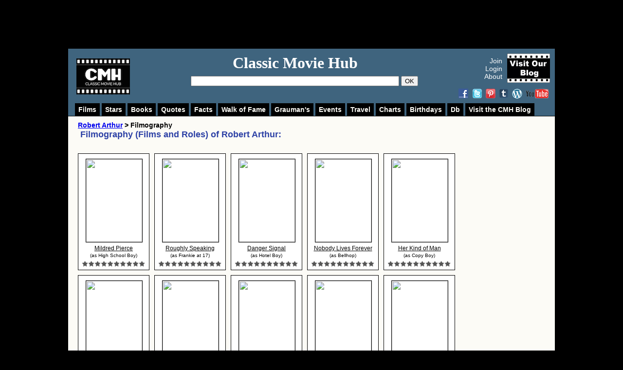

--- FILE ---
content_type: text/html; charset=UTF-8
request_url: https://www.classicmoviehub.com/filmography/robert-arthur/
body_size: 73868
content:






<?xml version="1.0" encoding="utf-8"?>

<!DOCTYPE html PUBLIC "-//W3C//DTD XHTML 1.0 Strict//EN" "http://www.w3.org/TR/xhtml1/DTD/xhtml1-strict.dtd">
<html>
  <head>
    
<title>Robert Arthur Filmography : Classic Movie Hub (CMH)</title>

<script type="text/javascript">var c_url="%2Ffilmography%2Frobert-arthur%2F", _logged_in=false, enable_json_rating=false, enable_json_blog_rating=false;</script>
<!-- Google tag (gtag.js) -->
<script async src="https://www.googletagmanager.com/gtag/js?id=G-D38N2ZVQTE"></script>
<script>
  window.dataLayer = window.dataLayer || [];
  function gtag(){dataLayer.push(arguments);}
  gtag('js', new Date());

  gtag('config', 'G-D38N2ZVQTE');
</script>

<script type="text/javascript">
//alert("oops");

var deviceType="computer";

  var _gaq = _gaq || [];
  _gaq.push(['_setAccount', 'UA-27358402-1']);
  _gaq.push(['_trackPageview']);

  (function() {
    var ga = document.createElement('script'); ga.type = 'text/javascript'; ga.async = true;
    
   // ga.src = ('https:' == document.location.protocol ? 'https://ssl' : 'http://www') + '.google-analytics.com/ga.js';
   
   ga.src = ('https:' == document.location.protocol ? 'https://' : 'http://') + 'stats.g.doubleclick.net/dc.js';
    
    var s = document.getElementsByTagName('script')[0]; s.parentNode.insertBefore(ga, s);
  })();

</script>




<!-- Facebook Pixel Code -->
<script>
  !function(f,b,e,v,n,t,s)
  {if(f.fbq)return;n=f.fbq=function(){n.callMethod?
  n.callMethod.apply(n,arguments):n.queue.push(arguments)};
  if(!f._fbq)f._fbq=n;n.push=n;n.loaded=!0;n.version='2.0';
  n.queue=[];t=b.createElement(e);t.async=!0;
  t.src=v;s=b.getElementsByTagName(e)[0];
  s.parentNode.insertBefore(t,s)}(window, document,'script',
  'https://connect.facebook.net/en_US/fbevents.js');
  fbq('init', '1923882184600018');
  fbq('track', 'PageView');
</script>
<noscript><img height="1" width="1" style="display:none"
  src="https://www.facebook.com/tr?id=1923882184600018&ev=PageView&noscript=1"
/></noscript>
<!-- End Facebook Pixel Code -->




<base href="https://www.classicmoviehub.com/" />


<LINK REL="SHORTCUT ICON" HREF="/favicon.png">

<link href="/apple-touch-icon.png" rel="apple-touch-icon" />
<link href="/apple-touch-icon-76x76.png" rel="apple-touch-icon" sizes="76x76" />
<link href="/apple-touch-icon-120x120.png" rel="apple-touch-icon" sizes="120x120" />
<link href="/apple-touch-icon-152x152.png" rel="apple-touch-icon" sizes="152x152" />

<meta name="title" content="Robert Arthur Filmography : Classic Movie Hub (CMH)"/>

<meta name="keywords" content=""/>

<meta name="description" content=""/>

<meta property="fb:app_id" content="207851312655126" />
<meta property="fb:admins" content="1082497677" />

<meta property="og:title" content="Robert Arthur Filmography : Classic Movie Hub (CMH)"/>
    <meta property="og:type" content="article"/>
    <meta property="og:url" content="https://www.classicmoviehub.com/filmography/robert-arthur/"/>
    <meta property="og:image" content="https://www.classicmoviehub.com/logo.jpg"/>
    <meta property="og:site_name" content="Classic Movie Hub - CMH"/>
    <meta property="og:description"
          content=""/>    <meta http-equiv="content-type" content="text/html;charset=utf-8" />
    <link rel="stylesheet" href="https://www.classicmoviehub.com/styles/main.css" />
    <script type="text/javascript" src="/scripts/prototype.js"></script>
		
		 <script type="text/javascript" src="/scripts/scriptaculous.js"></script>
		
	<script type="text/javascript" src="/scripts/effects.js"></script>
	
	
	
  </head>
    
	

<!--<script type="text/javascript" src="/scripts/lazierLoad.js"></script>-->

<style type="text/css" media="all">body{}</style>
<body > <!--  onload="loadNext()" for slideshow-->
	
	<div id="fb-root"></div>
<script>(function(d, s, id) {
  var js, fjs = d.getElementsByTagName(s)[0];
  if (d.getElementById(id)) return;
  js = d.createElement(s); js.id = id;
  js.src = "//connect.facebook.net/en_US/all.js#xfbml=1";
  fjs.parentNode.insertBefore(js, fjs);
}(document, 'script', 'facebook-jssdk'));</script>

	
	<div style="position:fixed;top:0;left:0;width:100%;min-height:1000px;z-index:0"></div>


<!-- 	<a href=""> -->



<!--removed the below div style AND removed some attributes in the css for shadow container so that leaderboard would not stick to top of page on the BIO AND FILM PAGES-->	

	
	<div style="position:fixed;top:0;left:0;height:100px;width:100%; z-index:3;"></div>
	
	
<!--removed the below div style AND removed some attributes in the css for shadow container so that leaderboard would not stick to top of page on the INDEX PAGE-->	
<!--
	<div style="position:fixed;top:0;left:0;height:100px;width:100%;z-index:4;">
	-->
	
	
	<div style="position:relative;width:975px;margin:5px auto;z-index:6">
	

	<div style="float:left;width:100px;height:90px; margin-left: 40px; margin-right:5px">


<!--	
	<a class="logo_link" href="http://www.classicmoviehub.com/" title="Classic Movie Hub (CMH)" alt="Classic Movie Hub (CMH)">
	
	<img src="/images/logo.jpg" border="0" title="Classic Movie Hub (CMH)" alt="Classic Movie Hub (CMH)" />
	
	</a>
	-->
	</div>
	
	
	<!-- leaderboard ad SEE home_page_ad_backup_mar_9_2015 doc for google ad code-->
	
	<div style="float:left;width:728px;height:90px;">
<!-- this is google ad goes BUT not 100 percent sure that it's mobile friendly version-->


<!-- google adsense ad for 2022 fixed leaderboard-->


<script async src="https://pagead2.googlesyndication.com/pagead/js/adsbygoogle.js?client=ca-pub-4376916892217453"
     crossorigin="anonymous"></script>
<!-- leaderboard_site_2022_fixed -->
<ins class="adsbygoogle"
     style="display:inline-block;width:728px;height:90px"
     data-ad-client="ca-pub-4376916892217453"
     data-ad-slot="9826275202"></ins>
<script>
     (adsbygoogle = window.adsbygoogle || []).push({});
</script>










<!--

<a href="https://gagecountyhistory.org/gage-county-classic-film-institute">
<img src="/images/promotions/Gage_County_Robert_Taylor_film_event_Aug 20-22.jpg" class="floatable_img" >
</a>


<a href="https://www.penguinrandomhouse.com/books/564213/fay-wray-and-robert-riskin-by-victoria-riskin/9781524747282/?ref=PRHBE9D5337AD&aid=36953&linkid=PRHBE9D5337AD">
<img src="/images/promotions/Riskin_FayWray_728x90v2.gif" class="floatable_img" >
</a>

-->

<!-- sovrn unit here-->

<!--
<script type="text/javascript" src="//ap.lijit.com/www/delivery/fpi.js?z=367724&u=classicmoviehub&width=728&height=90"></script>

-->

<!--end unit -->


<!-- this is end of where google ad goes-->




</div><!--ends ad div-->

<div class="clear"></div>
	</div>
	</div>
	
<!--	</a> -->
	
  <!-- <a href="" style="position:absolute;top:0; left:0;width:100%;min-height:1000px;display:block;"></a> -->
  
  	<div id="shadow_container">  
		<div id="container">
	
						<div id="logo">
			
						
			<div style="margin-top:10px;margin-left:12px" >
			
			



<div style="float:left;width:133px;height:90px; margin-left: 5px; margin-right:0px; margin-top: 10px;">
	
	<a class="logo_link" href="https://www.classicmoviehub.com/" title="Classic Movie Hub (CMH)" alt="Classic Movie Hub (CMH)">
	
	<img src="/images/Classic_Movie_Hub_FilmStrip_Bold-110.png" border="0" title="Classic Movie Hub (CMH)" alt="Classic Movie Hub (CMH)" />
	
	</a></div>
	


<!-- 

<div class="alignleft">  
<iframe src="https://rcm-na.amazon-adsystem.com/e/cm?t=classicmovi04-20&o=1&p=20&l=ur1&category=music&banner=0VB7CHQ6P5VWBG2VC6G2&f=ifr&linkID=DNGQ36LN3COVALFP" width="120" height="90" scrolling="no" border="0" marginwidth="0" style="border:none;max-width:800px;max-height:600px;" frameborder="0"></iframe>


</div>


-->


</div>






			

</div>	
			<!-- --closes header-->
						
						<div id="header">
				
			<div id="title_area">
			
						
			<h2 class="site_name"><a href="https://www.classicmoviehub.com/" style="text-decoration:none;color:#ffffff">Classic Movie Hub</a></h2>			
			<!--
<span class="motto white">Your Ticket to Everything Classic</span>
-->
<!-- was Your Classic Movie Community -->

			
					<div class="search_bar">
					<form id="search" name="frm" action="search.php" method="get">	
		<input type="text" name="q" id="q" AUTOCOMPLETE="off" value=""
					
					onclick=" if(this.value=='Find Classic Movies, Actors, Directors and More') this.value=''" onblur="if(this.value=='') this.value='Find Classic Movies, Actors, Directors and More'" />
					
					<button type="submit" name="submit" id="submit" >OK</button>
					<div class="clear"></div>
					<div id="div_auto" style="display:none"></div>
					</form>
					
				</div> <!--closes search_bar div-->
			
				
			</div> <!--closes title area-->
			
			
			
			<div id="sign_in_area">
			
			
			<div style="float:right">
	
	<!--		
		<a href="https://www.classicmoviehub.com/blog/"><img src="/CMHBlog2shadow.jpg" border="0" title="Classic Movie Hub Blog" alt="Classic Movie Hub Blog" width="120" height="60" /></a>
	
	-->
	
	
		<a href="https://www.classicmoviehub.com/blog/"><img src="https://www.classicmoviehub.com/images/Visit_Our_Blog_88x60px.jpg" border="0" title="Visit Classic Movie Hub Blog" alt="Visit Classic Movie Hub Blog" width="88" height="60" /></a>
		
		
	
	
			</div>	

			
			
			<div style="float:right" id="ajax_login_out" style="margin-top:5px"></div>
			 
						
			
			
			
			</div>  <!--closes sign in area-->
			
			
			
			
			
			<div class="smm_logos">
			
			<a href="https://www.facebook.com/pages/Classic-Movie-Hub/196277333745518#!/pages/Classic-Movie-Hub/196277333745518?sk=wall" class="fb2"></a>
			
			
			
			
			<a href="https://twitter.com/classicmoviehub" class="twitter2"></a>
			<a href="https://www.pinterest.com/classicmoviehub/" class="pinterest2"></a> 
			<a href="https://classicmoviehub.tumblr.com/" class="tumblr2"></a> 
			
			<a href="https://www.classicmoviehub.com/blog/" class="wordpress2"></a> 
			
			
			
			<a href="https://www.youtube.com/ClassicMovieHub" class="yt2"></a>
			
			
			
			
			</div> <!--closes smm area-->
			
			
			
		
			
			
			
				
			
			
			
			
			</div> <!--closes header-->
			<div class="clear"></div>
			
						<div id="navbar_one" style="display:none">
			
				<div class="button collapsable" id="menu_films">
				<a href="/films/genres"  >Films</a>
				
				<ul style="display:none" id="menu_films_" class="sub_menu">
				<li><a href="/films/genres">By Genres</a></li>
				<li><a href="/films/awards">By Awards</a></li>
				<li><a href="/films/topics">By Topics</a></li>
				<li><a href="/films/decades">By Decades</a></li>
				</ul>
				</div>
				
				<div class="button collapsable" id="menu_people"><a href="/actors"  >Stars</a>
				
				<ul style="display:none" id="menu_people_" class="sub_menu">
				<li><a href="/actors">Actors</a></li>
				<li><a href="/actresses">Actresses</a></li>
				<li><a href="/directors">Directors</a></li>
				<li><a href="/producers">Producers</a></li>
				</ul>
				</div>
				
				<div class="button collapsable" id="menu_books"><a href="/books-and-plays/all">Books</a>
				<ul style="display:none" id="menu_books_" class="sub_menu">
				<li><a href="/books-and-plays/all">All</a></li>
				<li><a href="/books-and-plays/novel">Books</a></li>
				<li><a href="/books-and-plays/short_story">Magazines</a></li>
				<li><a href="/books-and-plays/play">Plays</a></li>
				<li><a href="/books-and-plays/biography">Biographies</a></li>
				<li><a href="/books-and-plays/newspaper">Newspapers</a></li>
				<li><a href="/books-and-plays/other">Other</a></li>
				</ul>
				</div>
				
				<div class="button collapsable" id="menu_quotes"><a href="/quotes/topics">Quotes</a>
				<ul style="display:none" id="menu_quotes_" class="sub_menu">
				<li><a href="/quotes/topics">By Topic</a></li>
				<li><a href="/quotes/stars">By Person</a></li>
				<li><a href="/quotes/films">By Film</a></li>
				</ul>
				</div>
				
				
				<div class="button collapsable" id="menu_facts"><a href="/facts-and-trivia">Facts</a>
				<ul style="display:none" id="menu_facts_" class="sub_menu">
				
				<li><a href="/facts-and-trivia/stars">Facts By Person</a></li>
				<li><a href="/facts-and-trivia/films">Facts By Film</a></li>
				
		<li><a href="/facts-and-trivia/topic/astrological-signs/">Astrological Signs</a></li>	
		
		<li><a href="/facts-and-trivia/topic/birth-locations/">Birth Locations</a></li>	
		

		
		<li><a href="/facts-and-trivia/topic/death-locations">Death Locations</a></li>	
		
		
			
			
		<li><a href="/facts-and-trivia/topic/knighthood/">Knights & Dames</a></li>		
				
				<li><a href="/facts-and-trivia/topic/military/">Military Service</a></li>		
		<li><a href="/facts-and-trivia/topic/national-film-registry/">National Film Registry</a></li>	
		
		<li><a href="/facts-and-trivia/topic/radio-hall-of-fame/">Radio Hall of Fame</a></li>	
		
		<li><a href="/facts-and-trivia/topic/american-television-hall-of-fame/">TV Hall of Fame</a></li>	
		
				
		<li><a href="/facts-and-trivia/topics">More Topics</a></li>
		
				</ul>
				</div>
				
				
				
				
				<div class="button collapsable" id="menu_wof"><a href="/walk-of-fame/all">Walk of Fame</a>
				<ul style="display:none" id="menu_wof_" class="sub_menu">
				<li><a href="/walk-of-fame/all">All</a></li>
				<li><a href="/walk-of-fame/hollywood-blvd">Hollywood Blvd.</a></li>
				<li><a href="/walk-of-fame/vine-street">Vine St.</a></li>
				</ul>
				</div>
	
	
	<!--			
				<div class="button collapsable" id="menu_threads"><a href="/discussions/">Discussions</a>
				
				</div>
	-->
	
				
				
				<div class="button collapsable" id="menu_graumans"><a href="/graumans-chinese-theater/all/ceremony-date/page/1/">Grauman's</a>
				<ul style="display:none" id="menu_graumans_" class="sub_menu">
				<li><a href="/graumans-chinese-theater/all/ceremony-date/page/1/">All</a></li>
				<li><a href="/graumans-chinese-theater/actors/last-name/all/page/1/">Actors</a></li>
				<li><a href="/graumans-chinese-theater/actresses/last-name/all/page/1/">Actresses</a></li>
				<li><a href="/graumans-chinese-theater/directors/last-name/all/page/1/">Directors</a></li>
				<li><a href="/graumans-chinese-theater/producers/last-name/all/page/1/">Producers</a></li>
				</ul>
				</div>
				
				<div class="button collapsable" id="menu_events"><a href="/events">Events</a>
				<ul style="display:none" id="menu_events_" class="sub_menu">
				<li><a href="/events">All</a></li>
				
				<li><a href="/events/category/blogathons">Blogathons</a></li>
				
				<li><a href="/events/category/film-festivals">Film Festivals</a></li>
				
				<li><a href="/events/category/movies">Movies &amp; Screenings</a></li>
				
				<li><a href="/events/venue/fathom-events/page/1/">TCM/Fathom Events Movies</a></li>
				
				<li><a href="/events/category/tcm-party">TCM Party</a></li>
				
				<li><a href="/events/category/tours">Tours</a></li>
				
				<li><a href="/events/category/other">Other</a></li>
				</ul>
				</div>
				
				
				
				
					<div class="button collapsable" id="menu_travel"><a href="/travel-sites/all">Travel</a>
				<ul style="display:none" id="menu_travel_" class="sub_menu">
				<li><a href="/travel-sites/all">All</a></li>
				<li><a href="/travel-sites/home">Homes</a></li>
				<li><a href="/travel-sites/museum">Museums</a></li>
				<li><a href="/travel-sites/statue">Statues</a></li>
				<li><a href="/travel-sites/site">Sites</a></li>
				<li><a href="/travel-sites/studio">Studios</a></li>
				<li><a href="/travel-sites/other">Other</a></li>
				</ul>
				</div>
				
				
				
				
				
				
				
				
				<!--<ul style="display:none" id="menu_lists_" class="sub_menu">
				
				<div class="button collapsable" id="menu_lists"><a href="/tcm-schedule/">TCM</a>
				
				<li><a href="https://www.classicmoviehub.com/blog/category/contests-giveaways/">Contests &amp; Giveaways</a></li>
				
				<li><a href="/user/my/">Create Your Profile</a></li>
				
				<li><a href="https://www.classicmoviehub.com/events/">Events Calendar</a></li>
				<li><a href="https://www.classicmoviehub.com/events/submit-new-event">Events: Add Event</a></li>
				
				<li><a href="/lists">Lists: All</a></li>
				
				<li><a href="/lists/create-new-list">Lists: Create a List</a></li>
				<li><a href="/lists/my">Lists: My Lists</a></li>
				
				
				
				<li><a href="/charts">Fan Charts</a></li>
				
				<li><a href="/news/">News</a></li>
				<li><a href="/offers_and_promotions.php">Offers and Promotions</a></li>
				
				<li><a href="/films/genre/comedy/alpha/a/page/1/">Rate Films</a></li>
				<li><a href="/blog-hub">Rate Blog Posts</a></li>
				<li><a href="/lists">Search Birthday Database</a></li>
				<li><a href="/tcm-schedule">TCM Schedule</a></li>
				</ul>
				
				
				</div>-->
				
				
<!--				
				<div class="button collapsable" id="menu_bloghub"><a href="/blog-hub">BlogHub</a>
				<ul style="display:none" id="menu_bloghub_" class="sub_menu">
				
				<li><a href="/blog-hub">Browse Blog Posts</a></li>
				<li><a href="/blog-hub/submit">Submit Blog</a></li>
				<li><a href="/blog-hub/badges">Get a Badge!</a></li>
				</ul>
				</div>
-->				
			
			<div class="button collapsable" id="menu_charts"><a href="/charts">Charts</a>
				<ul style="display:none" id="menu_charts_" class="sub_menu">
				
				<li><a href="/charts">All Charts</a></li>
				
				<li><a href="/chart/best-all-time-classic-movies">Top 100 All Time Movies</a></li>
				
				
				<li><a href="/chart/genre/comedy">Top 100 Movies by Genre</a></li>
				<li><a href="/chart/decade/1920">Top 100 Movies by Decade</a></li>
				<li><a href="/chart/topic/animals">Top Movies by Topic</a></li>
				
				</ul>
				</div>	
				
				<div class="button collapsable" id="menu_birthdays"><a  id="nav_bar_birthdays" href="/database/today" >Birthdays</a>
				</div>
			
			<div class="button collapsable" id="menu_database"><a href="/database">Db</a>
				<ul style="display:none" id="menu_database_" class="sub_menu">
				<li><a href="/database/births/month">Birth Dates</a></li>
				<li><a href="/database/deaths/month">Death Dates</a></li>
				</ul>
				</div>	
				
				
				
				
				
				<div class="button collapsable" id="menu_blog"><a href="/blog">Visit the CMH Blog</a>
				
				</div>
				
				
				
						
			</div> 
			
			<script type="text/javascript">
			if(deviceType=="computer")
			$("navbar_one").show()
			//alert("here");
			//create  a new date object
			var global_js_months = {"Jan":"january", "Feb":"february", "Mar":"march", "Apr":"april", "May":"may", "Jun":"june", "Jul":"july", "Aug":"august", "Sep":"september", "Oct":"october", "Nov":"november", "Dec":"december"};
			
			var global_js_months_index = ["january", "february", "march", "april", "may", "june", "july", "august", "september", "october", "november", "december"];
			
			var today=new Date().toString().split(" ");		
			
			var today_=new Date();
			
			
			var current_month=today_.getMonth();
			var current_date= today_.getDate();
			
			//console.log(today);
			
			var today_date=today[2].replace(/^0/g, '');
			$("nav_bar_birthdays").href="/database/births/month/"+global_js_months_index[current_month]+"-"+current_date;
			
			$$("div.collapsable").each(function(k)
			{
			
			k.observe("mouseover", function(e)
			{
			$(k.id+"_").show();
			//k.addClassName("hovered");
			
			var link_k=k.down('a', 0);
			link_k.addClassName("hovered");
			});
			
			k.observe("mouseout", function(e)
			{
			//$(k.id+"_").show();
			$$("ul.sub_menu").each(function(l){l.hide()});
			
			var link_k=k.down('a', 0);
			link_k.removeClassName("hovered");
			});
			
			});
			
			$$("div.menu_trigger").each(function(k)
			{
			k.observe("click",function(){
			$("navbar_one").toggle()
			});
			});
			</script>			<!--<div class="clear"></div>	-->
			
								
			<div id="main">
			
							
				<div id="main_area_new_right_col">
				
				<div id="breadcrumb_right_col">
		
					<div id="breadcrumb_left"><a href="/bio/robert-arthur">Robert Arthur</a>&nbsp;&gt;&nbsp;Filmography</div>
				
				
				<div class="clear2">&nbsp;</div>
				</div><div><a id="filmography"><h3>Filmography (Films and Roles) of  <span class="mask_words Robert_Arthur"></span>:</h3><div class="thumb" commonality="246"   >

<a href="/film/mildred-pierce-1945" class="not_underlined">
<img width="115"  src="http://img-assets.classicmoviehub.com/images/films/246.jpg" border="0" class="bio_picture 246" id="th_" align="left" />

<div class="stats 246" id="stats_" style="display:none">
<br/> Mildred Pierce
<div class="clear2"></div>
<span class="released mask_words"></span><br/> 1945<div class="break"></div>Director:<br/>Michael Curtiz<div class="break"></div>Role:<br/>High School Boy<br/></div>

<h4><span class="underlined">Mildred Pierce</span><br/><small>(as High School Boy)</small></h4>

</a>

<a href="#" rel="ibox&target=_login.php&arg=%2Ffilmography%2Frobert-arthur%2F" title="Login" class="link_wrapper" film="246"><div class="film_wrapper"><div class="rate_wrapper" id="wrapper_" film="246"><div class="rate stars246" film="246" id="1" title="Didn't like it"></div>
<div class="rate stars246" film="246" id="2" title="Not bad but wouldn't recommend it"></div>
<div class="rate stars246" film="246" id="3" title="Okay, but not for me"></div>
<div class="rate stars246" film="246" id="4" title="Good, but once is enough"></div>
<div class="rate stars246" film="246" id="5" title="Enjoyed it, might watch again"></div>
<div class="rate stars246" film="246" id="6" title="Enjoyed it, would watch again"></div>
<div class="rate stars246" film="246" id="7" title="Like it, never disappoints"></div>
<div class="rate stars246" film="246" id="8" title="Really like it, can watch again and again"></div>
<div class="rate stars246" film="246" id="9" title="LOVE it, one of my all-time favorites"></div>
<div class="rate stars246" film="246" id="10" title="BEYOND love, one of my Desert Island Picks"></div>
<div class="clear"></div></div></div></a></div><div class="thumb" commonality="682"   >

<a href="/film/roughly-speaking-1945" class="not_underlined">
<img width="115"  src="http://img-assets.classicmoviehub.com/images/films/682.jpg" border="0" class="bio_picture 682" id="th_1" align="left" />

<div class="stats 682" id="stats_1" style="display:none">
<br/> Roughly Speaking
<div class="clear2"></div>
<span class="released mask_words"></span><br/> 1945<div class="break"></div>Director:<br/>Michael Curtiz<div class="break"></div>Role:<br/>Frankie at 17<br/></div>

<h4><span class="underlined">Roughly Speaking</span><br/><small>(as Frankie at 17)</small></h4>

</a>

<a href="#" rel="ibox&target=_login.php&arg=%2Ffilmography%2Frobert-arthur%2F" title="Login" class="link_wrapper" film="682"><div class="film_wrapper"><div class="rate_wrapper" id="wrapper_1" film="682"><div class="rate stars682" film="682" id="1" title="Didn't like it"></div>
<div class="rate stars682" film="682" id="2" title="Not bad but wouldn't recommend it"></div>
<div class="rate stars682" film="682" id="3" title="Okay, but not for me"></div>
<div class="rate stars682" film="682" id="4" title="Good, but once is enough"></div>
<div class="rate stars682" film="682" id="5" title="Enjoyed it, might watch again"></div>
<div class="rate stars682" film="682" id="6" title="Enjoyed it, would watch again"></div>
<div class="rate stars682" film="682" id="7" title="Like it, never disappoints"></div>
<div class="rate stars682" film="682" id="8" title="Really like it, can watch again and again"></div>
<div class="rate stars682" film="682" id="9" title="LOVE it, one of my all-time favorites"></div>
<div class="rate stars682" film="682" id="10" title="BEYOND love, one of my Desert Island Picks"></div>
<div class="clear"></div></div></div></a></div><div class="thumb" commonality="3644"   >

<a href="/film/danger-signal-1945" class="not_underlined">
<img width="115"  src="http://img-assets.classicmoviehub.com/images/films/3644.jpg" border="0" class="bio_picture 3644" id="th_2" align="left" />

<div class="stats 3644" id="stats_2" style="display:none">
<br/> Danger Signal
<div class="clear2"></div>
<span class="released mask_words"></span><br/> 1945<div class="break"></div>Director:<br/>Robert Florey<div class="break"></div>Role:<br/>Hotel Boy<br/></div>

<h4><span class="underlined">Danger Signal</span><br/><small>(as Hotel Boy)</small></h4>

</a>

<a href="#" rel="ibox&target=_login.php&arg=%2Ffilmography%2Frobert-arthur%2F" title="Login" class="link_wrapper" film="3644"><div class="film_wrapper"><div class="rate_wrapper" id="wrapper_2" film="3644"><div class="rate stars3644" film="3644" id="1" title="Didn't like it"></div>
<div class="rate stars3644" film="3644" id="2" title="Not bad but wouldn't recommend it"></div>
<div class="rate stars3644" film="3644" id="3" title="Okay, but not for me"></div>
<div class="rate stars3644" film="3644" id="4" title="Good, but once is enough"></div>
<div class="rate stars3644" film="3644" id="5" title="Enjoyed it, might watch again"></div>
<div class="rate stars3644" film="3644" id="6" title="Enjoyed it, would watch again"></div>
<div class="rate stars3644" film="3644" id="7" title="Like it, never disappoints"></div>
<div class="rate stars3644" film="3644" id="8" title="Really like it, can watch again and again"></div>
<div class="rate stars3644" film="3644" id="9" title="LOVE it, one of my all-time favorites"></div>
<div class="rate stars3644" film="3644" id="10" title="BEYOND love, one of my Desert Island Picks"></div>
<div class="clear"></div></div></div></a></div><div class="thumb" commonality="8806"   >

<a href="/film/nobody-lives-forever-1946" class="not_underlined">
<img width="115"  src="http://img-assets.classicmoviehub.com/images/films/default.jpg" border="0" class="bio_picture 8806" id="th_3" align="left" />

<div class="stats 8806" id="stats_3" style="display:none">
<br/> Nobody Lives Forever
<div class="clear2"></div>
<span class="released mask_words"></span><br/> 1946<div class="break"></div>Director:<br/>Jean Negulesco<div class="break"></div>Role:<br/>Bellhop<br/></div>

<h4><span class="underlined">Nobody Lives Forever</span><br/><small>(as Bellhop)</small></h4>

</a>

<a href="#" rel="ibox&target=_login.php&arg=%2Ffilmography%2Frobert-arthur%2F" title="Login" class="link_wrapper" film="8806"><div class="film_wrapper"><div class="rate_wrapper" id="wrapper_3" film="8806"><div class="rate stars8806" film="8806" id="1" title="Didn't like it"></div>
<div class="rate stars8806" film="8806" id="2" title="Not bad but wouldn't recommend it"></div>
<div class="rate stars8806" film="8806" id="3" title="Okay, but not for me"></div>
<div class="rate stars8806" film="8806" id="4" title="Good, but once is enough"></div>
<div class="rate stars8806" film="8806" id="5" title="Enjoyed it, might watch again"></div>
<div class="rate stars8806" film="8806" id="6" title="Enjoyed it, would watch again"></div>
<div class="rate stars8806" film="8806" id="7" title="Like it, never disappoints"></div>
<div class="rate stars8806" film="8806" id="8" title="Really like it, can watch again and again"></div>
<div class="rate stars8806" film="8806" id="9" title="LOVE it, one of my all-time favorites"></div>
<div class="rate stars8806" film="8806" id="10" title="BEYOND love, one of my Desert Island Picks"></div>
<div class="clear"></div></div></div></a></div><div class="thumb" commonality="27217"   >

<a href="/film/her-kind-of-man-1946" class="not_underlined">
<img width="115"  src="http://img-assets.classicmoviehub.com/images/films/default.jpg" border="0" class="bio_picture 27217" id="th_4" align="left" />

<div class="stats 27217" id="stats_4" style="display:none">
<br/> Her Kind of Man
<div class="clear2"></div>
<span class="released mask_words"></span><br/> 1946<div class="break"></div>Director:<br/>Frederick de Cordova<div class="break"></div>Role:<br/>Copy Boy<br/></div>

<h4><span class="underlined">Her Kind of Man</span><br/><small>(as Copy Boy)</small></h4>

</a>

<a href="#" rel="ibox&target=_login.php&arg=%2Ffilmography%2Frobert-arthur%2F" title="Login" class="link_wrapper" film="27217"><div class="film_wrapper"><div class="rate_wrapper" id="wrapper_4" film="27217"><div class="rate stars27217" film="27217" id="1" title="Didn't like it"></div>
<div class="rate stars27217" film="27217" id="2" title="Not bad but wouldn't recommend it"></div>
<div class="rate stars27217" film="27217" id="3" title="Okay, but not for me"></div>
<div class="rate stars27217" film="27217" id="4" title="Good, but once is enough"></div>
<div class="rate stars27217" film="27217" id="5" title="Enjoyed it, might watch again"></div>
<div class="rate stars27217" film="27217" id="6" title="Enjoyed it, would watch again"></div>
<div class="rate stars27217" film="27217" id="7" title="Like it, never disappoints"></div>
<div class="rate stars27217" film="27217" id="8" title="Really like it, can watch again and again"></div>
<div class="rate stars27217" film="27217" id="9" title="LOVE it, one of my all-time favorites"></div>
<div class="rate stars27217" film="27217" id="10" title="BEYOND love, one of my Desert Island Picks"></div>
<div class="clear"></div></div></div></a></div><div class="clear"></div><div class="thumb" commonality="324"   >

<a href="/film/night-and-day-1946" class="not_underlined">
<img width="115"  src="http://img-assets.classicmoviehub.com/images/films/324.jpg" border="0" class="bio_picture 324" id="th_5" align="left" />

<div class="stats 324" id="stats_5" style="display:none">
<br/> Night and Day
<div class="clear2"></div>
<span class="released mask_words"></span><br/> 1946<div class="break"></div>Director:<br/>Michael Curtiz<div class="break"></div>Role:<br/>Customer<br/></div>

<h4><span class="underlined">Night and Day</span><br/><small>(as Customer)</small></h4>

</a>

<a href="#" rel="ibox&target=_login.php&arg=%2Ffilmography%2Frobert-arthur%2F" title="Login" class="link_wrapper" film="324"><div class="film_wrapper"><div class="rate_wrapper" id="wrapper_5" film="324"><div class="rate stars324" film="324" id="1" title="Didn't like it"></div>
<div class="rate stars324" film="324" id="2" title="Not bad but wouldn't recommend it"></div>
<div class="rate stars324" film="324" id="3" title="Okay, but not for me"></div>
<div class="rate stars324" film="324" id="4" title="Good, but once is enough"></div>
<div class="rate stars324" film="324" id="5" title="Enjoyed it, might watch again"></div>
<div class="rate stars324" film="324" id="6" title="Enjoyed it, would watch again"></div>
<div class="rate stars324" film="324" id="7" title="Like it, never disappoints"></div>
<div class="rate stars324" film="324" id="8" title="Really like it, can watch again and again"></div>
<div class="rate stars324" film="324" id="9" title="LOVE it, one of my all-time favorites"></div>
<div class="rate stars324" film="324" id="10" title="BEYOND love, one of my Desert Island Picks"></div>
<div class="clear"></div></div></div></a></div><div class="thumb" commonality="1476"   >

<a href="/film/nora-prentiss-1947" class="not_underlined">
<img width="115"  src="http://img-assets.classicmoviehub.com/images/films/1476.jpg" border="0" class="bio_picture 1476" id="th_6" align="left" />

<div class="stats 1476" id="stats_6" style="display:none">
<br/> Nora Prentiss
<div class="clear2"></div>
<span class="released mask_words"></span><br/> 1947<div class="break"></div>Director:<br/>Vincent Sherman<div class="break"></div>Role:<br/>Gregory Talbot<br/></div>

<h4><span class="underlined">Nora Prentiss</span><br/><small>(as Gregory Talbot)</small></h4>

</a>

<a href="#" rel="ibox&target=_login.php&arg=%2Ffilmography%2Frobert-arthur%2F" title="Login" class="link_wrapper" film="1476"><div class="film_wrapper"><div class="rate_wrapper" id="wrapper_6" film="1476"><div class="rate stars1476" film="1476" id="1" title="Didn't like it"></div>
<div class="rate stars1476" film="1476" id="2" title="Not bad but wouldn't recommend it"></div>
<div class="rate stars1476" film="1476" id="3" title="Okay, but not for me"></div>
<div class="rate stars1476" film="1476" id="4" title="Good, but once is enough"></div>
<div class="rate stars1476" film="1476" id="5" title="Enjoyed it, might watch again"></div>
<div class="rate stars1476" film="1476" id="6" title="Enjoyed it, would watch again"></div>
<div class="rate stars1476" film="1476" id="7" title="Like it, never disappoints"></div>
<div class="rate stars1476" film="1476" id="8" title="Really like it, can watch again and again"></div>
<div class="rate stars1476" film="1476" id="9" title="LOVE it, one of my all-time favorites"></div>
<div class="rate stars1476" film="1476" id="10" title="BEYOND love, one of my Desert Island Picks"></div>
<div class="clear"></div></div></div></a></div><div class="thumb" commonality="2997"   >

<a href="/film/mother-wore-tights-1947" class="not_underlined">
<img width="115"  src="http://img-assets.classicmoviehub.com/images/films/2997.jpg" border="0" class="bio_picture 2997" id="th_7" align="left" />

<div class="stats 2997" id="stats_7" style="display:none">
<br/> Mother Wore Tights
<div class="clear2"></div>
<span class="released mask_words"></span><br/> 1947<div class="break"></div>Director:<br/>Walter Lang<div class="break"></div>Role:<br/>Bob Clarkman<br/></div>

<h4><span class="underlined">Mother Wore Tights</span><br/><small>(as Bob Clarkman)</small></h4>

</a>

<a href="#" rel="ibox&target=_login.php&arg=%2Ffilmography%2Frobert-arthur%2F" title="Login" class="link_wrapper" film="2997"><div class="film_wrapper"><div class="rate_wrapper" id="wrapper_7" film="2997"><div class="rate stars2997" film="2997" id="1" title="Didn't like it"></div>
<div class="rate stars2997" film="2997" id="2" title="Not bad but wouldn't recommend it"></div>
<div class="rate stars2997" film="2997" id="3" title="Okay, but not for me"></div>
<div class="rate stars2997" film="2997" id="4" title="Good, but once is enough"></div>
<div class="rate stars2997" film="2997" id="5" title="Enjoyed it, might watch again"></div>
<div class="rate stars2997" film="2997" id="6" title="Enjoyed it, would watch again"></div>
<div class="rate stars2997" film="2997" id="7" title="Like it, never disappoints"></div>
<div class="rate stars2997" film="2997" id="8" title="Really like it, can watch again and again"></div>
<div class="rate stars2997" film="2997" id="9" title="LOVE it, one of my all-time favorites"></div>
<div class="rate stars2997" film="2997" id="10" title="BEYOND love, one of my Desert Island Picks"></div>
<div class="clear"></div></div></div></a></div><div class="thumb" commonality="1649"   >

<a href="/film/yellow-sky-1948" class="not_underlined">
<img width="115"  src="http://img-assets.classicmoviehub.com/images/films/1649.jpg" border="0" class="bio_picture 1649" id="th_8" align="left" />

<div class="stats 1649" id="stats_8" style="display:none">
<br/> Yellow Sky
<div class="clear2"></div>
<span class="released mask_words"></span><br/> 1948<div class="break"></div>Director:<br/>William A. Wellman<div class="break"></div>Role:<br/>Bull Run<br/></div>

<h4><span class="underlined">Yellow Sky</span><br/><small>(as Bull Run)</small></h4>

</a>

<a href="#" rel="ibox&target=_login.php&arg=%2Ffilmography%2Frobert-arthur%2F" title="Login" class="link_wrapper" film="1649"><div class="film_wrapper"><div class="rate_wrapper" id="wrapper_8" film="1649"><div class="rate stars1649" film="1649" id="1" title="Didn't like it"></div>
<div class="rate stars1649" film="1649" id="2" title="Not bad but wouldn't recommend it"></div>
<div class="rate stars1649" film="1649" id="3" title="Okay, but not for me"></div>
<div class="rate stars1649" film="1649" id="4" title="Good, but once is enough"></div>
<div class="rate stars1649" film="1649" id="5" title="Enjoyed it, might watch again"></div>
<div class="rate stars1649" film="1649" id="6" title="Enjoyed it, would watch again"></div>
<div class="rate stars1649" film="1649" id="7" title="Like it, never disappoints"></div>
<div class="rate stars1649" film="1649" id="8" title="Really like it, can watch again and again"></div>
<div class="rate stars1649" film="1649" id="9" title="LOVE it, one of my all-time favorites"></div>
<div class="rate stars1649" film="1649" id="10" title="BEYOND love, one of my Desert Island Picks"></div>
<div class="clear"></div></div></div></a></div><div class="thumb" commonality="4430"   >

<a href="/film/green-grass-of-wyoming-1948" class="not_underlined">
<img width="115"  src="http://img-assets.classicmoviehub.com/images/films/4430.jpg" border="0" class="bio_picture 4430" id="th_9" align="left" />

<div class="stats 4430" id="stats_9" style="display:none">
<br/> Green Grass of Wyoming
<div class="clear2"></div>
<span class="released mask_words"></span><br/> 1948<div class="break"></div>Director:<br/>Louis King<div class="break"></div>Role:<br/>Ken McLaughlin<br/></div>

<h4><span class="underlined">Green Grass of Wyomi...</span><br/><small>(as Ken McLaughlin)</small></h4>

</a>

<a href="#" rel="ibox&target=_login.php&arg=%2Ffilmography%2Frobert-arthur%2F" title="Login" class="link_wrapper" film="4430"><div class="film_wrapper"><div class="rate_wrapper" id="wrapper_9" film="4430"><div class="rate stars4430" film="4430" id="1" title="Didn't like it"></div>
<div class="rate stars4430" film="4430" id="2" title="Not bad but wouldn't recommend it"></div>
<div class="rate stars4430" film="4430" id="3" title="Okay, but not for me"></div>
<div class="rate stars4430" film="4430" id="4" title="Good, but once is enough"></div>
<div class="rate stars4430" film="4430" id="5" title="Enjoyed it, might watch again"></div>
<div class="rate stars4430" film="4430" id="6" title="Enjoyed it, would watch again"></div>
<div class="rate stars4430" film="4430" id="7" title="Like it, never disappoints"></div>
<div class="rate stars4430" film="4430" id="8" title="Really like it, can watch again and again"></div>
<div class="rate stars4430" film="4430" id="9" title="LOVE it, one of my all-time favorites"></div>
<div class="rate stars4430" film="4430" id="10" title="BEYOND love, one of my Desert Island Picks"></div>
<div class="clear"></div></div></div></a></div><div class="clear"></div><div class="thumb" commonality="12535"   >

<a href="/film/mother-is-a-freshman-1949" class="not_underlined">
<img width="115"  src="http://img-assets.classicmoviehub.com/images/films/default.jpg" border="0" class="bio_picture 12535" id="th_10" align="left" />

<div class="stats 12535" id="stats_10" style="display:none">
<br/> Mother Is a Freshman
<div class="clear2"></div>
<span class="released mask_words"></span><br/> 1949<div class="break"></div>Director:<br/>Lloyd Bacon<div class="break"></div>Role:<br/>Beaumont Jackson<br/></div>

<h4><span class="underlined">Mother Is a Freshman</span><br/><small>(as Beaumont Jackson)</small></h4>

</a>

<a href="#" rel="ibox&target=_login.php&arg=%2Ffilmography%2Frobert-arthur%2F" title="Login" class="link_wrapper" film="12535"><div class="film_wrapper"><div class="rate_wrapper" id="wrapper_10" film="12535"><div class="rate stars12535" film="12535" id="1" title="Didn't like it"></div>
<div class="rate stars12535" film="12535" id="2" title="Not bad but wouldn't recommend it"></div>
<div class="rate stars12535" film="12535" id="3" title="Okay, but not for me"></div>
<div class="rate stars12535" film="12535" id="4" title="Good, but once is enough"></div>
<div class="rate stars12535" film="12535" id="5" title="Enjoyed it, might watch again"></div>
<div class="rate stars12535" film="12535" id="6" title="Enjoyed it, would watch again"></div>
<div class="rate stars12535" film="12535" id="7" title="Like it, never disappoints"></div>
<div class="rate stars12535" film="12535" id="8" title="Really like it, can watch again and again"></div>
<div class="rate stars12535" film="12535" id="9" title="LOVE it, one of my all-time favorites"></div>
<div class="rate stars12535" film="12535" id="10" title="BEYOND love, one of my Desert Island Picks"></div>
<div class="clear"></div></div></div></a></div><div class="thumb" commonality="371"   >

<a href="/film/twelve-o-clock-high-1949" class="not_underlined">
<img width="115"  src="http://img-assets.classicmoviehub.com/images/films/371.jpg" border="0" class="bio_picture 371" id="th_11" align="left" />

<div class="stats 371" id="stats_11" style="display:none">
<br/> Twelve O'Clock High
<div class="clear2"></div>
<span class="released mask_words"></span><br/> 1949<div class="break"></div>Director:<br/>Henry King<div class="break"></div>Role:<br/>Sgt. McIllhenny<br/></div>

<h4><span class="underlined">Twelve O'Clock High</span><br/><small>(as Sgt. McIllhenny)</small></h4>

</a>

<a href="#" rel="ibox&target=_login.php&arg=%2Ffilmography%2Frobert-arthur%2F" title="Login" class="link_wrapper" film="371"><div class="film_wrapper"><div class="rate_wrapper" id="wrapper_11" film="371"><div class="rate stars371" film="371" id="1" title="Didn't like it"></div>
<div class="rate stars371" film="371" id="2" title="Not bad but wouldn't recommend it"></div>
<div class="rate stars371" film="371" id="3" title="Okay, but not for me"></div>
<div class="rate stars371" film="371" id="4" title="Good, but once is enough"></div>
<div class="rate stars371" film="371" id="5" title="Enjoyed it, might watch again"></div>
<div class="rate stars371" film="371" id="6" title="Enjoyed it, would watch again"></div>
<div class="rate stars371" film="371" id="7" title="Like it, never disappoints"></div>
<div class="rate stars371" film="371" id="8" title="Really like it, can watch again and again"></div>
<div class="rate stars371" film="371" id="9" title="LOVE it, one of my all-time favorites"></div>
<div class="rate stars371" film="371" id="10" title="BEYOND love, one of my Desert Island Picks"></div>
<div class="clear"></div></div></div></a></div><div class="thumb" commonality="1666"   >

<a href="/film/you-re-my-everything-1949" class="not_underlined">
<img width="115"  src="http://img-assets.classicmoviehub.com/images/films/default.jpg" border="0" class="bio_picture 1666" id="th_12" align="left" />

<div class="stats 1666" id="stats_12" style="display:none">
<br/> You're My Everything
<div class="clear2"></div>
<span class="released mask_words"></span><br/> 1949<div class="break"></div>Director:<br/>Walter Lang<div class="break"></div>Role:<br/>Harold<br/></div>

<h4><span class="underlined">You're My Everything</span><br/><small>(as Harold)</small></h4>

</a>

<a href="#" rel="ibox&target=_login.php&arg=%2Ffilmography%2Frobert-arthur%2F" title="Login" class="link_wrapper" film="1666"><div class="film_wrapper"><div class="rate_wrapper" id="wrapper_12" film="1666"><div class="rate stars1666" film="1666" id="1" title="Didn't like it"></div>
<div class="rate stars1666" film="1666" id="2" title="Not bad but wouldn't recommend it"></div>
<div class="rate stars1666" film="1666" id="3" title="Okay, but not for me"></div>
<div class="rate stars1666" film="1666" id="4" title="Good, but once is enough"></div>
<div class="rate stars1666" film="1666" id="5" title="Enjoyed it, might watch again"></div>
<div class="rate stars1666" film="1666" id="6" title="Enjoyed it, would watch again"></div>
<div class="rate stars1666" film="1666" id="7" title="Like it, never disappoints"></div>
<div class="rate stars1666" film="1666" id="8" title="Really like it, can watch again and again"></div>
<div class="rate stars1666" film="1666" id="9" title="LOVE it, one of my all-time favorites"></div>
<div class="rate stars1666" film="1666" id="10" title="BEYOND love, one of my Desert Island Picks"></div>
<div class="clear"></div></div></div></a></div><div class="thumb" commonality="10877"   >

<a href="/film/september-affair-1950" class="not_underlined">
<img width="115"  src="http://img-assets.classicmoviehub.com/images/films/10877.jpg" border="0" class="bio_picture 10877" id="th_13" align="left" />

<div class="stats 10877" id="stats_13" style="display:none">
<br/> September Affair
<div class="clear2"></div>
<span class="released mask_words"></span><br/> 1950<div class="break"></div>Director:<br/>William Dieterle<div class="break"></div>Role:<br/>David Lawrence Jr<br/></div>

<h4><span class="underlined">September Affair</span><br/><small>(as David Lawrence Jr)</small></h4>

</a>

<a href="#" rel="ibox&target=_login.php&arg=%2Ffilmography%2Frobert-arthur%2F" title="Login" class="link_wrapper" film="10877"><div class="film_wrapper"><div class="rate_wrapper" id="wrapper_13" film="10877"><div class="rate stars10877" film="10877" id="1" title="Didn't like it"></div>
<div class="rate stars10877" film="10877" id="2" title="Not bad but wouldn't recommend it"></div>
<div class="rate stars10877" film="10877" id="3" title="Okay, but not for me"></div>
<div class="rate stars10877" film="10877" id="4" title="Good, but once is enough"></div>
<div class="rate stars10877" film="10877" id="5" title="Enjoyed it, might watch again"></div>
<div class="rate stars10877" film="10877" id="6" title="Enjoyed it, would watch again"></div>
<div class="rate stars10877" film="10877" id="7" title="Like it, never disappoints"></div>
<div class="rate stars10877" film="10877" id="8" title="Really like it, can watch again and again"></div>
<div class="rate stars10877" film="10877" id="9" title="LOVE it, one of my all-time favorites"></div>
<div class="rate stars10877" film="10877" id="10" title="BEYOND love, one of my Desert Island Picks"></div>
<div class="clear"></div></div></div></a></div><div class="thumb" commonality="13317"   >

<a href="/film/on-the-loose-1951" class="not_underlined">
<img width="115"  src="http://img-assets.classicmoviehub.com/images/films/default.jpg" border="0" class="bio_picture 13317" id="th_14" align="left" />

<div class="stats 13317" id="stats_14" style="display:none">
<br/> On the Loose
<div class="clear2"></div>
<span class="released mask_words"></span><br/> 1951<div class="break"></div>Director:<br/>Charles Lederer<div class="break"></div>Role:<br/>Larry Lindsay<br/></div>

<h4><span class="underlined">On the Loose</span><br/><small>(as Larry Lindsay)</small></h4>

</a>

<a href="#" rel="ibox&target=_login.php&arg=%2Ffilmography%2Frobert-arthur%2F" title="Login" class="link_wrapper" film="13317"><div class="film_wrapper"><div class="rate_wrapper" id="wrapper_14" film="13317"><div class="rate stars13317" film="13317" id="1" title="Didn't like it"></div>
<div class="rate stars13317" film="13317" id="2" title="Not bad but wouldn't recommend it"></div>
<div class="rate stars13317" film="13317" id="3" title="Okay, but not for me"></div>
<div class="rate stars13317" film="13317" id="4" title="Good, but once is enough"></div>
<div class="rate stars13317" film="13317" id="5" title="Enjoyed it, might watch again"></div>
<div class="rate stars13317" film="13317" id="6" title="Enjoyed it, would watch again"></div>
<div class="rate stars13317" film="13317" id="7" title="Like it, never disappoints"></div>
<div class="rate stars13317" film="13317" id="8" title="Really like it, can watch again and again"></div>
<div class="rate stars13317" film="13317" id="9" title="LOVE it, one of my all-time favorites"></div>
<div class="rate stars13317" film="13317" id="10" title="BEYOND love, one of my Desert Island Picks"></div>
<div class="clear"></div></div></div></a></div><div class="clear"></div><div class="thumb" commonality="8010"   >

<a href="/film/ace-in-the-hole-1951" class="not_underlined">
<img width="115"  src="http://img-assets.classicmoviehub.com/images/films/8010.jpg" border="0" class="bio_picture 8010" id="th_15" align="left" />

<div class="stats 8010" id="stats_15" style="display:none">
<br/> Ace in the Hole
<div class="clear2"></div>
<span class="released mask_words"></span><br/> 1951<div class="break"></div>Director:<br/>Billy Wilder<div class="break"></div>Role:<br/>Herbie Cook<br/></div>

<h4><span class="underlined">Ace in the Hole</span><br/><small>(as Herbie Cook)</small></h4>

</a>

<a href="#" rel="ibox&target=_login.php&arg=%2Ffilmography%2Frobert-arthur%2F" title="Login" class="link_wrapper" film="8010"><div class="film_wrapper"><div class="rate_wrapper" id="wrapper_15" film="8010"><div class="rate stars8010" film="8010" id="1" title="Didn't like it"></div>
<div class="rate stars8010" film="8010" id="2" title="Not bad but wouldn't recommend it"></div>
<div class="rate stars8010" film="8010" id="3" title="Okay, but not for me"></div>
<div class="rate stars8010" film="8010" id="4" title="Good, but once is enough"></div>
<div class="rate stars8010" film="8010" id="5" title="Enjoyed it, might watch again"></div>
<div class="rate stars8010" film="8010" id="6" title="Enjoyed it, would watch again"></div>
<div class="rate stars8010" film="8010" id="7" title="Like it, never disappoints"></div>
<div class="rate stars8010" film="8010" id="8" title="Really like it, can watch again and again"></div>
<div class="rate stars8010" film="8010" id="9" title="LOVE it, one of my all-time favorites"></div>
<div class="rate stars8010" film="8010" id="10" title="BEYOND love, one of my Desert Island Picks"></div>
<div class="clear"></div></div></div></a></div><div class="thumb" commonality="4460"   >

<a href="/film/air-cadet-1951" class="not_underlined">
<img width="115"  src="http://img-assets.classicmoviehub.com/images/films/default.jpg" border="0" class="bio_picture 4460" id="th_16" align="left" />

<div class="stats 4460" id="stats_16" style="display:none">
<br/> Air Cadet
<div class="clear2"></div>
<span class="released mask_words"></span><br/> 1951<div class="break"></div>Director:<br/>Joseph Pevney<div class="break"></div>Role:<br/>Walt Carver<br/></div>

<h4><span class="underlined">Air Cadet</span><br/><small>(as Walt Carver)</small></h4>

</a>

<a href="#" rel="ibox&target=_login.php&arg=%2Ffilmography%2Frobert-arthur%2F" title="Login" class="link_wrapper" film="4460"><div class="film_wrapper"><div class="rate_wrapper" id="wrapper_16" film="4460"><div class="rate stars4460" film="4460" id="1" title="Didn't like it"></div>
<div class="rate stars4460" film="4460" id="2" title="Not bad but wouldn't recommend it"></div>
<div class="rate stars4460" film="4460" id="3" title="Okay, but not for me"></div>
<div class="rate stars4460" film="4460" id="4" title="Good, but once is enough"></div>
<div class="rate stars4460" film="4460" id="5" title="Enjoyed it, might watch again"></div>
<div class="rate stars4460" film="4460" id="6" title="Enjoyed it, would watch again"></div>
<div class="rate stars4460" film="4460" id="7" title="Like it, never disappoints"></div>
<div class="rate stars4460" film="4460" id="8" title="Really like it, can watch again and again"></div>
<div class="rate stars4460" film="4460" id="9" title="LOVE it, one of my all-time favorites"></div>
<div class="rate stars4460" film="4460" id="10" title="BEYOND love, one of my Desert Island Picks"></div>
<div class="clear"></div></div></div></a></div><div class="thumb" commonality="19629"   >

<a href="/film/just-for-you-1952" class="not_underlined">
<img width="115"  src="http://img-assets.classicmoviehub.com/images/films/19629.jpg" border="0" class="bio_picture 19629" id="th_17" align="left" />

<div class="stats 19629" id="stats_17" style="display:none">
<br/> Just for You
<div class="clear2"></div>
<span class="released mask_words"></span><br/> 1952<div class="break"></div>Director:<br/>Elliott Nugent<div class="break"></div>Role:<br/>Jerry Blake<br/></div>

<h4><span class="underlined">Just for You</span><br/><small>(as Jerry Blake)</small></h4>

</a>

<a href="#" rel="ibox&target=_login.php&arg=%2Ffilmography%2Frobert-arthur%2F" title="Login" class="link_wrapper" film="19629"><div class="film_wrapper"><div class="rate_wrapper" id="wrapper_17" film="19629"><div class="rate stars19629" film="19629" id="1" title="Didn't like it"></div>
<div class="rate stars19629" film="19629" id="2" title="Not bad but wouldn't recommend it"></div>
<div class="rate stars19629" film="19629" id="3" title="Okay, but not for me"></div>
<div class="rate stars19629" film="19629" id="4" title="Good, but once is enough"></div>
<div class="rate stars19629" film="19629" id="5" title="Enjoyed it, might watch again"></div>
<div class="rate stars19629" film="19629" id="6" title="Enjoyed it, would watch again"></div>
<div class="rate stars19629" film="19629" id="7" title="Like it, never disappoints"></div>
<div class="rate stars19629" film="19629" id="8" title="Really like it, can watch again and again"></div>
<div class="rate stars19629" film="19629" id="9" title="LOVE it, one of my all-time favorites"></div>
<div class="rate stars19629" film="19629" id="10" title="BEYOND love, one of my Desert Island Picks"></div>
<div class="clear"></div></div></div></a></div><div class="thumb" commonality="2326"   >

<a href="/film/belles-on-their-toes-1952" class="not_underlined">
<img width="115"  src="http://img-assets.classicmoviehub.com/images/films/2326.jpg" border="0" class="bio_picture 2326" id="th_18" align="left" />

<div class="stats 2326" id="stats_18" style="display:none">
<br/> Belles on their Toes
<div class="clear2"></div>
<span class="released mask_words"></span><br/> 1952<div class="break"></div>Director:<br/>Henry Levin<div class="break"></div>Role:<br/>Frank Gilbreth<br/></div>

<h4><span class="underlined">Belles on their Toes</span><br/><small>(as Frank Gilbreth)</small></h4>

</a>

<a href="#" rel="ibox&target=_login.php&arg=%2Ffilmography%2Frobert-arthur%2F" title="Login" class="link_wrapper" film="2326"><div class="film_wrapper"><div class="rate_wrapper" id="wrapper_18" film="2326"><div class="rate stars2326" film="2326" id="1" title="Didn't like it"></div>
<div class="rate stars2326" film="2326" id="2" title="Not bad but wouldn't recommend it"></div>
<div class="rate stars2326" film="2326" id="3" title="Okay, but not for me"></div>
<div class="rate stars2326" film="2326" id="4" title="Good, but once is enough"></div>
<div class="rate stars2326" film="2326" id="5" title="Enjoyed it, might watch again"></div>
<div class="rate stars2326" film="2326" id="6" title="Enjoyed it, would watch again"></div>
<div class="rate stars2326" film="2326" id="7" title="Like it, never disappoints"></div>
<div class="rate stars2326" film="2326" id="8" title="Really like it, can watch again and again"></div>
<div class="rate stars2326" film="2326" id="9" title="LOVE it, one of my all-time favorites"></div>
<div class="rate stars2326" film="2326" id="10" title="BEYOND love, one of my Desert Island Picks"></div>
<div class="clear"></div></div></div></a></div><div class="thumb" commonality="4566"   >

<a href="/film/young-bess-1953" class="not_underlined">
<img width="115"  src="http://img-assets.classicmoviehub.com/images/films/4566.jpg" border="0" class="bio_picture 4566" id="th_19" align="left" />

<div class="stats 4566" id="stats_19" style="display:none">
<br/> Young Bess
<div class="clear2"></div>
<span class="released mask_words"></span><br/> 1953<div class="break"></div>Director:<br/>George Sidney<div class="break"></div>Role:<br/>Barnaby<br/></div>

<h4><span class="underlined">Young Bess</span><br/><small>(as Barnaby)</small></h4>

</a>

<a href="#" rel="ibox&target=_login.php&arg=%2Ffilmography%2Frobert-arthur%2F" title="Login" class="link_wrapper" film="4566"><div class="film_wrapper"><div class="rate_wrapper" id="wrapper_19" film="4566"><div class="rate stars4566" film="4566" id="1" title="Didn't like it"></div>
<div class="rate stars4566" film="4566" id="2" title="Not bad but wouldn't recommend it"></div>
<div class="rate stars4566" film="4566" id="3" title="Okay, but not for me"></div>
<div class="rate stars4566" film="4566" id="4" title="Good, but once is enough"></div>
<div class="rate stars4566" film="4566" id="5" title="Enjoyed it, might watch again"></div>
<div class="rate stars4566" film="4566" id="6" title="Enjoyed it, would watch again"></div>
<div class="rate stars4566" film="4566" id="7" title="Like it, never disappoints"></div>
<div class="rate stars4566" film="4566" id="8" title="Really like it, can watch again and again"></div>
<div class="rate stars4566" film="4566" id="9" title="LOVE it, one of my all-time favorites"></div>
<div class="rate stars4566" film="4566" id="10" title="BEYOND love, one of my Desert Island Picks"></div>
<div class="clear"></div></div></div></a></div><div class="clear"></div><div class="thumb" commonality="2831"   >

<a href="/film/take-the-high-ground-1953" class="not_underlined">
<img width="115"  src="http://img-assets.classicmoviehub.com/images/films/default.jpg" border="0" class="bio_picture 2831" id="th_20" align="left" />

<div class="stats 2831" id="stats_20" style="display:none">
<br/> Take the High Ground!
<div class="clear2"></div>
<span class="released mask_words"></span><br/> 1953<div class="break"></div>Director:<br/>Richard Brooks<div class="break"></div>Role:<br/>Donald Quentin Dover IV<br/></div>

<h4><span class="underlined">Take the High Ground...</span><br/><small>(as Donald Quentin Dover IV)</small></h4>

</a>

<a href="#" rel="ibox&target=_login.php&arg=%2Ffilmography%2Frobert-arthur%2F" title="Login" class="link_wrapper" film="2831"><div class="film_wrapper"><div class="rate_wrapper" id="wrapper_20" film="2831"><div class="rate stars2831" film="2831" id="1" title="Didn't like it"></div>
<div class="rate stars2831" film="2831" id="2" title="Not bad but wouldn't recommend it"></div>
<div class="rate stars2831" film="2831" id="3" title="Okay, but not for me"></div>
<div class="rate stars2831" film="2831" id="4" title="Good, but once is enough"></div>
<div class="rate stars2831" film="2831" id="5" title="Enjoyed it, might watch again"></div>
<div class="rate stars2831" film="2831" id="6" title="Enjoyed it, would watch again"></div>
<div class="rate stars2831" film="2831" id="7" title="Like it, never disappoints"></div>
<div class="rate stars2831" film="2831" id="8" title="Really like it, can watch again and again"></div>
<div class="rate stars2831" film="2831" id="9" title="LOVE it, one of my all-time favorites"></div>
<div class="rate stars2831" film="2831" id="10" title="BEYOND love, one of my Desert Island Picks"></div>
<div class="clear"></div></div></div></a></div><div class="thumb" commonality="28066"   >

<a href="/film/return-from-the-sea-1954" class="not_underlined">
<img width="115"  src="http://img-assets.classicmoviehub.com/images/films/28066.jpg" border="0" class="bio_picture 28066" id="th_21" align="left" />

<div class="stats 28066" id="stats_21" style="display:none">
<br/> Return from the Sea
<div class="clear2"></div>
<span class="released mask_words"></span><br/> 1954<div class="break"></div>Director:<br/>Lesley Selander<div class="break"></div>Role:<br/>Porter<br/></div>

<h4><span class="underlined">Return from the Sea</span><br/><small>(as Porter)</small></h4>

</a>

<a href="#" rel="ibox&target=_login.php&arg=%2Ffilmography%2Frobert-arthur%2F" title="Login" class="link_wrapper" film="28066"><div class="film_wrapper"><div class="rate_wrapper" id="wrapper_21" film="28066"><div class="rate stars28066" film="28066" id="1" title="Didn't like it"></div>
<div class="rate stars28066" film="28066" id="2" title="Not bad but wouldn't recommend it"></div>
<div class="rate stars28066" film="28066" id="3" title="Okay, but not for me"></div>
<div class="rate stars28066" film="28066" id="4" title="Good, but once is enough"></div>
<div class="rate stars28066" film="28066" id="5" title="Enjoyed it, might watch again"></div>
<div class="rate stars28066" film="28066" id="6" title="Enjoyed it, would watch again"></div>
<div class="rate stars28066" film="28066" id="7" title="Like it, never disappoints"></div>
<div class="rate stars28066" film="28066" id="8" title="Really like it, can watch again and again"></div>
<div class="rate stars28066" film="28066" id="9" title="LOVE it, one of my all-time favorites"></div>
<div class="rate stars28066" film="28066" id="10" title="BEYOND love, one of my Desert Island Picks"></div>
<div class="clear"></div></div></div></a></div><div class="thumb" commonality="1642"   >

<a href="/film/three-violent-people-1956" class="not_underlined">
<img width="115"  src="http://img-assets.classicmoviehub.com/images/films/1642.jpg" border="0" class="bio_picture 1642" id="th_22" align="left" />

<div class="stats 1642" id="stats_22" style="display:none">
<br/> Three Violent People
<div class="clear2"></div>
<span class="released mask_words"></span><br/> 1956<div class="break"></div>Director:<br/>Rudolph Mat�<div class="break"></div>Role:<br/>One<br/></div>

<h4><span class="underlined">Three Violent People</span><br/><small>(as One)</small></h4>

</a>

<a href="#" rel="ibox&target=_login.php&arg=%2Ffilmography%2Frobert-arthur%2F" title="Login" class="link_wrapper" film="1642"><div class="film_wrapper"><div class="rate_wrapper" id="wrapper_22" film="1642"><div class="rate stars1642" film="1642" id="1" title="Didn't like it"></div>
<div class="rate stars1642" film="1642" id="2" title="Not bad but wouldn't recommend it"></div>
<div class="rate stars1642" film="1642" id="3" title="Okay, but not for me"></div>
<div class="rate stars1642" film="1642" id="4" title="Good, but once is enough"></div>
<div class="rate stars1642" film="1642" id="5" title="Enjoyed it, might watch again"></div>
<div class="rate stars1642" film="1642" id="6" title="Enjoyed it, would watch again"></div>
<div class="rate stars1642" film="1642" id="7" title="Like it, never disappoints"></div>
<div class="rate stars1642" film="1642" id="8" title="Really like it, can watch again and again"></div>
<div class="rate stars1642" film="1642" id="9" title="LOVE it, one of my all-time favorites"></div>
<div class="rate stars1642" film="1642" id="10" title="BEYOND love, one of my Desert Island Picks"></div>
<div class="clear"></div></div></div></a></div><div class="thumb" commonality="15108"   >

<a href="/film/hellcats-of-the-navy-1957" class="not_underlined">
<img width="115"  src="http://img-assets.classicmoviehub.com/images/films/15108.jpg" border="0" class="bio_picture 15108" id="th_23" align="left" />

<div class="stats 15108" id="stats_23" style="display:none">
<br/> Hellcats of the Navy
<div class="clear2"></div>
<span class="released mask_words"></span><br/> 1957<div class="break"></div>Director:<br/>Nathan Juran<div class="break"></div>Role:<br/>Freddy Warren<br/></div>

<h4><span class="underlined">Hellcats of the Navy</span><br/><small>(as Freddy Warren)</small></h4>

</a>

<a href="#" rel="ibox&target=_login.php&arg=%2Ffilmography%2Frobert-arthur%2F" title="Login" class="link_wrapper" film="15108"><div class="film_wrapper"><div class="rate_wrapper" id="wrapper_23" film="15108"><div class="rate stars15108" film="15108" id="1" title="Didn't like it"></div>
<div class="rate stars15108" film="15108" id="2" title="Not bad but wouldn't recommend it"></div>
<div class="rate stars15108" film="15108" id="3" title="Okay, but not for me"></div>
<div class="rate stars15108" film="15108" id="4" title="Good, but once is enough"></div>
<div class="rate stars15108" film="15108" id="5" title="Enjoyed it, might watch again"></div>
<div class="rate stars15108" film="15108" id="6" title="Enjoyed it, would watch again"></div>
<div class="rate stars15108" film="15108" id="7" title="Like it, never disappoints"></div>
<div class="rate stars15108" film="15108" id="8" title="Really like it, can watch again and again"></div>
<div class="rate stars15108" film="15108" id="9" title="LOVE it, one of my all-time favorites"></div>
<div class="rate stars15108" film="15108" id="10" title="BEYOND love, one of my Desert Island Picks"></div>
<div class="clear"></div></div></div></a></div><div class="thumb" commonality="8289"   >

<a href="/film/young-and-wild-1958" class="not_underlined">
<img width="115"  src="http://img-assets.classicmoviehub.com/images/films/8289.jpg" border="0" class="bio_picture 8289" id="th_24" align="left" />

<div class="stats 8289" id="stats_24" style="display:none">
<br/> Young and Wild
<div class="clear2"></div>
<span class="released mask_words"></span><br/> 1958<div class="break"></div>Director:<br/>William Witney<div class="break"></div>Role:<br/>Jerry Coltrin<br/></div>

<h4><span class="underlined">Young and Wild</span><br/><small>(as Jerry Coltrin)</small></h4>

</a>

<a href="#" rel="ibox&target=_login.php&arg=%2Ffilmography%2Frobert-arthur%2F" title="Login" class="link_wrapper" film="8289"><div class="film_wrapper"><div class="rate_wrapper" id="wrapper_24" film="8289"><div class="rate stars8289" film="8289" id="1" title="Didn't like it"></div>
<div class="rate stars8289" film="8289" id="2" title="Not bad but wouldn't recommend it"></div>
<div class="rate stars8289" film="8289" id="3" title="Okay, but not for me"></div>
<div class="rate stars8289" film="8289" id="4" title="Good, but once is enough"></div>
<div class="rate stars8289" film="8289" id="5" title="Enjoyed it, might watch again"></div>
<div class="rate stars8289" film="8289" id="6" title="Enjoyed it, would watch again"></div>
<div class="rate stars8289" film="8289" id="7" title="Like it, never disappoints"></div>
<div class="rate stars8289" film="8289" id="8" title="Really like it, can watch again and again"></div>
<div class="rate stars8289" film="8289" id="9" title="LOVE it, one of my all-time favorites"></div>
<div class="rate stars8289" film="8289" id="10" title="BEYOND love, one of my Desert Island Picks"></div>
<div class="clear"></div></div></div></a></div><div class="clear"></div><div class="clear"></div><br/><h3>New Hollywood Films (1970 and beyond)</h3><div class="thumb" commonality="8524"   >
<a href="/film/the-naked-gun-from-the-files-of-police-squad-1988" class="not_underlined">
<img width="115"  src="http://img-assets.classicmoviehub.com/images/films/default.jpg" border="0" class="bio_picture 8524" id="th_25" align="left" />
<div class="stats 8524" id="stats_25" style="display:none">
<br/> The Naked Gun: From the Files of Police Squad!
<div class="clear2"></div>
<span class="released mask_words"></span><br/> 1988<div class="break"></div>Director:<br/>David Zucker<div class="break"></div>Role:<br/>Bob<br/></div>
<h4><span class="underlined">The Naked Gun: From ...</span><br/><small>(as Bob)</small></h4>
</a>
<a href="#" rel="ibox&target=_login.php&arg=%2Ffilmography%2Frobert-arthur%2F" title="Login" class="link_wrapper" film="8524"><div class="film_wrapper"><div class="rate_wrapper" id="wrapper_25" film="8524"><div class="rate stars8524" film="8524" id="1" title="Didn't like it"></div>
<div class="rate stars8524" film="8524" id="2" title="Not bad but wouldn't recommend it"></div>
<div class="rate stars8524" film="8524" id="3" title="Okay, but not for me"></div>
<div class="rate stars8524" film="8524" id="4" title="Good, but once is enough"></div>
<div class="rate stars8524" film="8524" id="5" title="Enjoyed it, might watch again"></div>
<div class="rate stars8524" film="8524" id="6" title="Enjoyed it, would watch again"></div>
<div class="rate stars8524" film="8524" id="7" title="Like it, never disappoints"></div>
<div class="rate stars8524" film="8524" id="8" title="Really like it, can watch again and again"></div>
<div class="rate stars8524" film="8524" id="9" title="LOVE it, one of my all-time favorites"></div>
<div class="rate stars8524" film="8524" id="10" title="BEYOND love, one of my Desert Island Picks"></div>
<div class="clear"></div></div></div></a></div><div class="thumb" commonality="13719"   >
<a href="/film/skin-deep-1989" class="not_underlined">
<img width="115"  src="http://img-assets.classicmoviehub.com/images/films/default.jpg" border="0" class="bio_picture 13719" id="th_26" align="left" />
<div class="stats 13719" id="stats_26" style="display:none">
<br/> Skin Deep
<div class="clear2"></div>
<span class="released mask_words"></span><br/> 1989<div class="break"></div>Director:<br/>Blake Edwards<div class="break"></div>Role:<br/>Wedding Minister<br/></div>
<h4><span class="underlined">Skin Deep</span><br/><small>(as Wedding Minister)</small></h4>
</a>
<a href="#" rel="ibox&target=_login.php&arg=%2Ffilmography%2Frobert-arthur%2F" title="Login" class="link_wrapper" film="13719"><div class="film_wrapper"><div class="rate_wrapper" id="wrapper_26" film="13719"><div class="rate stars13719" film="13719" id="1" title="Didn't like it"></div>
<div class="rate stars13719" film="13719" id="2" title="Not bad but wouldn't recommend it"></div>
<div class="rate stars13719" film="13719" id="3" title="Okay, but not for me"></div>
<div class="rate stars13719" film="13719" id="4" title="Good, but once is enough"></div>
<div class="rate stars13719" film="13719" id="5" title="Enjoyed it, might watch again"></div>
<div class="rate stars13719" film="13719" id="6" title="Enjoyed it, would watch again"></div>
<div class="rate stars13719" film="13719" id="7" title="Like it, never disappoints"></div>
<div class="rate stars13719" film="13719" id="8" title="Really like it, can watch again and again"></div>
<div class="rate stars13719" film="13719" id="9" title="LOVE it, one of my all-time favorites"></div>
<div class="rate stars13719" film="13719" id="10" title="BEYOND love, one of my Desert Island Picks"></div>
<div class="clear"></div></div></div></a></div><div class="clear"> </div><hr class="thick_separator" /></a></div>			
			</div> <!--closes main div-->
			
						<div id="right_col" class="col">
			
			<!-- has 2 google skyscrapers plus one set of google link ads -->
						
			<!--<div id="purchase_dvd"></div>
			-->
			
			<div class=right_col_ad_space>
			
		
		<div class="right_ad">
		<!--new ad unit souvrn-->
		<!-- skyscraper2 -->
		
		<script type="text/javascript" src="//ap.lijit.com/www/delivery/fpi.js?z=367997&u=classicmoviehub&width=160&height=600"></script>
		
<!--
<script async src="//pagead2.googlesyndication.com/pagead/js/adsbygoogle.js"></script>-->
<!-- skyscraper2 -->
<!--<ins class="adsbygoogle"
     style="display:inline-block;width:160px;height:600px"
     data-ad-client="ca-pub-4376916892217453"
     data-ad-slot="6630632222"></ins>-->
<!--<script>
(adsbygoogle = window.adsbygoogle || []).push({});
</script>-->

<!--end new unit-->


</div>

</div> <!-- for whatever reason, you need this odd div here to make the page render correctly-->


<br/><br/>



<div class="right_ad">


<!--new ad unit souvrn-->
<!-- skyscraper_lower -->


<script type="text/javascript" src="//ap.lijit.com/www/delivery/fpi.js?z=387928&u=classicmoviehub&width=160&height=600"></script>

			
			</div>
			<div class="clear"></div>
			
			<br/>
			
			</div><!--closes right col ad space-->
			
			
			
			
			</div> <!--closes right col-->			
			
			
				</div><!--closes main area-->
			
			
				
	<script type="text/javascript">
      window.___gcfg = {
        lang: 'en-US'
      };

      (function() {
        var po = document.createElement('script'); po.type = 'text/javascript'; po.async = true;
        po.src = 'https://apis.google.com/js/plusone.js';
        var s = document.getElementsByTagName('script')[0]; s.parentNode.insertBefore(po, s);
      })();
    </script>
    
	<div class="clear"></div>
	
	
	
	<div id="footer">
		
	<div id="footer_container">


	<a href="https://www.classicmoviehub.com/blog/about-2/">About</a> | 
	<a href="https://www.classicmoviehub.com/blog/advertise/">Advertise</a> | 
	<a href="https://www.classicmoviehub.com/blog/privacy-policy/">Privacy Policy</a> | 
	<a href="https://www.classicmoviehub.com/blog/affiliate-disclosure/">Affiliate Disclosure</a> | 
	<a href="https://www.classicmoviehub.com/blog/terms-and-conditions/">Terms and Conditions</a> | 
	<a href="https://www.classicmoviehub.com/blog/contact/">Contact</a>
	<!--old-->
	<!-- 
	<a href="http://www.classicmoviehub.com/press.php">Submit Press</a> &nbsp;&nbsp;&nbsp;&nbsp;&nbsp;
	<a href="http://www.classicmoviehub.com/contribute.php">Contribute</a> &nbsp;&nbsp;&nbsp;&nbsp;&nbsp;
	<a href="http://www.classicmoviehub.com/venues.php">Movie Theaters, Museums and Events</a>
	-->
	
	
	</div>
	
	
	<div class="clear"></div>
	
	<div id="legal_lines">Classic Movie Hub. Copyright &copy; 2011 - 2025.  All Rights Reserved.</div>
	
	</div> <!--closes footer-->
	
	<!-- TEMP: disable column height sync while debugging
	
	<script type="text/javascript">
	
	// get the height of main and force left_col to the same height
	
	var height=$("main").getStyle("height");//.split("px")[0];
	
	
	//alert(height);
	
	//$("left_col").style.height=height;//,  backgroundColor: '#900'});
	
	$$(".col").each(function(k){k.style.height=height;});
	
	</script>
	-->
	
	<script type="text/javascript" src="/scripts/mask_words.js"></script>
				
	


	</div> <!-- close main -->
	
	</div><!--closes container-->
		</div>   <!--closes shadow container-->

				
		<script type="text/javascript" src="//assets.pinterest.com/js/pinit.js"></script>
	
	
	
	
	</body>
	
	<script type="text/javascript" src="/scripts/search_widget.js"></script>
<!--  auto logout after N minutes-->

<script type="text/javascript" >

/*function _log_out()
{

if(has_activity==false)
window.location='beta_logout.php';
else
has_activity=false;

}

var auto_logout_time_in_minutes=1;//in minutes

var has_activity=false;




document.body.observe("mousemove", function(e)
{
has_activity=true;
});


setInterval("_log_out()", auto_logout_time_in_minutes*60*1000/2
);*/

</script>
		
		<script src="/scripts/stats_box.js" type="text/javascript"></script>
		
		<script type="text/javascript">
		$("load_by_source").observe("change", function()
		{
		var selected_blog=$F("load_by_source");
		
		if(selected_blog == "")
		window.location.href="/books-and-plays";
		else
		window.location.href="/books-and-plays/"+selected_blog;
		});
		</script>
	</body>
	
</html>
 <!--  0.00036406517028809 seconds Cached 25th December 2025 22:37 
         -->

--- FILE ---
content_type: text/html; charset=utf-8
request_url: https://www.google.com/recaptcha/api2/aframe
body_size: 266
content:
<!DOCTYPE HTML><html><head><meta http-equiv="content-type" content="text/html; charset=UTF-8"></head><body><script nonce="scPj703FbUPe9t6kpgTh2g">/** Anti-fraud and anti-abuse applications only. See google.com/recaptcha */ try{var clients={'sodar':'https://pagead2.googlesyndication.com/pagead/sodar?'};window.addEventListener("message",function(a){try{if(a.source===window.parent){var b=JSON.parse(a.data);var c=clients[b['id']];if(c){var d=document.createElement('img');d.src=c+b['params']+'&rc='+(localStorage.getItem("rc::a")?sessionStorage.getItem("rc::b"):"");window.document.body.appendChild(d);sessionStorage.setItem("rc::e",parseInt(sessionStorage.getItem("rc::e")||0)+1);localStorage.setItem("rc::h",'1768664485332');}}}catch(b){}});window.parent.postMessage("_grecaptcha_ready", "*");}catch(b){}</script></body></html>